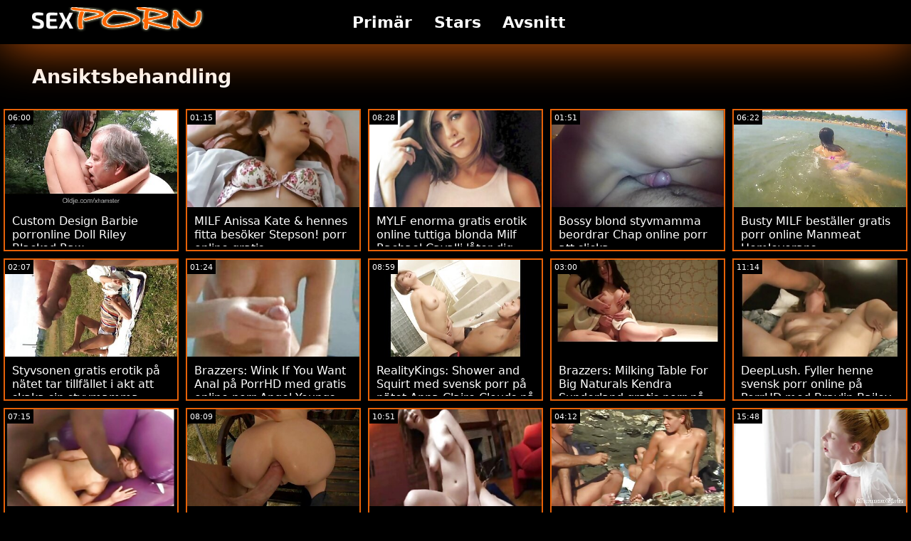

--- FILE ---
content_type: text/html; charset=UTF-8
request_url: https://sv.kartuliporno.net/category/facial/
body_size: 11908
content:
<!doctype html>
<html lang="sv">
	<head>
	<meta charset="utf-8">
	<title>Ansiktsbehandling Filmklipp-gratis 720p, högupplöst  </title>
	<meta name="description" content="Gratis surfning den världsberömda hardcore sex  Ansiktsbehandling Het sex från vår portal .  Vi erbjuder dig den mest attraktiva  Ansiktsbehandling Porrfilm, het porr . "/>
	<link rel="canonical" href="https://sv.kartuliporno.net/category/facial/" />
	<base target="_blank">
	<style>
.owner{background:#414238 !important;}
body{background:#000;
	-webkit-text-size-adjust:100%;
	-moz-text-size-adjust:100%;
	-ms-text-size-adjust:100%;
	text-size-adjust:100%;
	font-family:Segoe,segoe ui,dejavu sans,trebuchet ms,Verdana,sans-serif;
	margin:0}ul,ol,li{margin:0;padding:0;list-style-type:none;
	outline:none}a{text-decoration:none;
	color:#fff;
	font-size:initial}figure{margin:0}button,img{outline:0}img{max-width:100%;height:auto}*{box-sizing:border-box}input,
	select{border:none;background:0 0}::-webkit-scrollbar{width:3px}::-webkit-scrollbar-track{background:#f7f7f7}::-webkit-scrollbar-thumb{background:#e66108}::-webkit-input-placeholder{color:#fff;letter-spacing:2px}:-ms-input-placeholder{color:#fff;letter-spacing:2px}::placeholder{color:#fff;letter-spacing:2px}
</style>
	<link href="/js/index.css" rel="stylesheet" type="text/css">
	<meta name="viewport" content="width=device-width,minimum-scale=1,initial-scale=1">
	<link rel="shortcut icon" href="/img/favicon.ico">	
	</head>
	<body id="body">
<header id="header" itemscope itemtype="http://schema.org/WPHeader">
<meta itemprop="name" content="Ansiktsbehandling Filmklipp-gratis 720p, högupplöst  " />
<meta itemprop="description" content="Gratis surfning den världsberömda hardcore sex  Ansiktsbehandling Het sex från vår portal .  Vi erbjuder dig den mest attraktiva  Ansiktsbehandling Porrfilm, het porr . ">	</header>
		<main class="main-container">
			<article class="mainpage">
			<div class="topMenu">
                    <div class="menu-const">
                        <a href="/" class="logo d-block d-lg-none">
                            <img width="250" height="38" src="/img/mlogo.png" alt="Porr online Logo "/>
                        </a>
                        <div class="menu-wrapper">
                            <div id="hamburger-menu">
                              <input type="checkbox" title="Menu" class="d-block d-lg-none" />
                              <span class="d-block d-lg-none">.</span>
                              <span class="d-block d-lg-none">.</span>
                              <span class="d-block d-lg-none">.</span>
                              <div class="cat-block d-flex align-items-center" id="menu" itemscope itemtype="http://schema.org/WPSideBar">
                                <a href="/" class="logo d-none d-lg-block">
                                    <img alt="Porr online Logo " width="250" height="38" src="/img/logo.png" />
                                </a>
                                <nav class="nav d-flex" itemscope itemtype="http://schema.org/SiteNavigationElement"><meta itemprop="name" content="Porr online Sidebar " />
                                    <span>
                                        <a itemprop="url" rel="bookmark" href="/" class="d-flex align-items-center justify-content-center">
                                            <b itemprop="name">Primär </b>
                                        </a>
                                    </span>
                                  
                                    
                                    <span>
                                        <a itemprop="url" rel="bookmark" href="/tags.html" class="d-flex align-items-center justify-content-center">
                                           <b itemprop="name">Stars </b>
                                        </a>
                                    </span>
                                    <span>
                                        <a itemprop="url" rel="bookmark" href="/all-categories.html" class="d-flex align-items-center justify-content-center">
                                            <b itemprop="name">Avsnitt </b>
                                        </a>
                                    </span>
                                </nav>
                                <div class="form-block d-flex align-items-center justify-content-between flex-wrap" itemscope itemtype="http://schema.org/WebSite">
								<link itemprop="url" href="/" />
                                   
                                </div>
                              </div>
                            </div>
                        </div>  
                    </div>
                </div>
				<div class="flex-construction">
					<h1 class="cat-name">
						Ansiktsbehandling
					</h1>
					<div class="video-items d-flex align-items-center flex-wrap">
						
					 
						
				 <div class="item"><article class="hentry">		
				           <figure class="boxs">
                                <a href="/video/1286/custom-design-barbie-porronline-doll-riley-blacked-raw/">
                                	<small class="duration d-flex align-items-center justify-content-center">06:00</small>
                                    <span class="wrap">                                    
                                    <img src="https://sv.kartuliporno.net/media/thumbs/6/v01286.jpg?1665361715"
	                                        alt="Custom Design Barbie porronline Doll Riley Blacked Raw"
	                                        width="368"
	                                        height="207"
	                                        
	                                        />
                                        
                                    </span>
                                    
                                    <i class="sprite play-icon">.</i>
                                </a>
                                <figcaption>
                                    <span>
                                        <a rel="bookmark" href="/video/1286/custom-design-barbie-porronline-doll-riley-blacked-raw/">
                                            Custom Design Barbie porronline Doll Riley Blacked Raw                                        </a>
                                    
                                </span>
                            </figure><div style="display:none"> 
		<span class="entry-content">Custom Design Barbie porronline Doll Riley Blacked Raw </span>
		<span class="entry-title">Custom Design Barbie porronline Doll Riley Blacked Raw</span>

	<span class="published">2022-10-10 00:28:35</span>


		</div></article>
				        </div>

















<div class="item"><article class="hentry">		
				           <figure class="boxs">
                                <a href="https://sv.kartuliporno.net/link.php">
                                	<small class="duration d-flex align-items-center justify-content-center">01:15</small>
                                    <span class="wrap">                                    
                                    <img src="https://sv.kartuliporno.net/media/thumbs/7/v06147.jpg?1664146694"
	                                        alt="MILF Anissa Kate & hennes fitta besöker Stepson! porr online gratis"
	                                        width="368"
	                                        height="207"
	                                        
	                                        />
                                        
                                    </span>
                                    
                                    <i class="sprite play-icon">.</i>
                                </a>
                                <figcaption>
                                    <span>
                                        <a rel="bookmark" href="https://sv.kartuliporno.net/link.php">
                                            MILF Anissa Kate & hennes fitta besöker Stepson! porr online gratis                                        </a>
                                    
                                </span>
                            </figure><div style="display:none"> 
		<span class="entry-content">MILF Anissa Kate & hennes fitta besöker Stepson! porr online gratis </span>
		<span class="entry-title">MILF Anissa Kate & hennes fitta besöker Stepson! porr online gratis</span>

	<span class="published">2022-09-25 22:58:14</span>


		</div></article>
				        </div>

















<div class="item"><article class="hentry">		
				           <figure class="boxs">
                                <a href="https://sv.kartuliporno.net/link.php">
                                	<small class="duration d-flex align-items-center justify-content-center">08:28</small>
                                    <span class="wrap">                                    
                                    <img src="https://sv.kartuliporno.net/media/thumbs/4/v06174.jpg?1667013675"
	                                        alt="MYLF enorma gratis erotik online tuttiga blonda Milf Rachael Cavalli låter dig titta närmare in i hennes saftiga mogna fitta"
	                                        width="368"
	                                        height="207"
	                                        
	                                        />
                                        
                                    </span>
                                    
                                    <i class="sprite play-icon">.</i>
                                </a>
                                <figcaption>
                                    <span>
                                        <a rel="bookmark" href="https://sv.kartuliporno.net/link.php">
                                            MYLF enorma gratis erotik online tuttiga blonda Milf Rachael Cavalli låter dig titta närmare in i hennes saftiga mogna fitta                                        </a>
                                    
                                </span>
                            </figure><div style="display:none"> 
		<span class="entry-content">MYLF enorma gratis erotik online tuttiga blonda Milf Rachael Cavalli låter dig titta närmare in i hennes saftiga mogna fitta </span>
		<span class="entry-title">MYLF enorma gratis erotik online tuttiga blonda Milf Rachael Cavalli låter dig titta närmare in i hennes saftiga mogna fitta</span>

	<span class="published">2022-10-29 03:21:15</span>


		</div></article>
				        </div>

















<div class="item"><article class="hentry">		
				           <figure class="boxs">
                                <a href="/video/6196/bossy-blond-styvmamma-beordrar-chap-online-porr-att-slicka/">
                                	<small class="duration d-flex align-items-center justify-content-center">01:51</small>
                                    <span class="wrap">                                    
                                    <img src="https://sv.kartuliporno.net/media/thumbs/6/v06196.jpg?1663812655"
	                                        alt="Bossy blond styvmamma beordrar Chap online porr att slicka"
	                                        width="368"
	                                        height="207"
	                                        
	                                        />
                                        
                                    </span>
                                    
                                    <i class="sprite play-icon">.</i>
                                </a>
                                <figcaption>
                                    <span>
                                        <a rel="bookmark" href="/video/6196/bossy-blond-styvmamma-beordrar-chap-online-porr-att-slicka/">
                                            Bossy blond styvmamma beordrar Chap online porr att slicka                                        </a>
                                    
                                </span>
                            </figure><div style="display:none"> 
		<span class="entry-content">Bossy blond styvmamma beordrar Chap online porr att slicka </span>
		<span class="entry-title">Bossy blond styvmamma beordrar Chap online porr att slicka</span>

	<span class="published">2022-09-22 02:10:55</span>


		</div></article>
				        </div>

















<div class="item"><article class="hentry">		
				           <figure class="boxs">
                                <a href="https://sv.kartuliporno.net/link.php">
                                	<small class="duration d-flex align-items-center justify-content-center">06:22</small>
                                    <span class="wrap">                                    
                                    <img src="https://sv.kartuliporno.net/media/thumbs/4/v06434.jpg?1666657792"
	                                        alt="Busty MILF beställer gratis porr online Manmeat Hemleverans"
	                                        width="368"
	                                        height="207"
	                                        
	                                        />
                                        
                                    </span>
                                    
                                    <i class="sprite play-icon">.</i>
                                </a>
                                <figcaption>
                                    <span>
                                        <a rel="bookmark" href="https://sv.kartuliporno.net/link.php">
                                            Busty MILF beställer gratis porr online Manmeat Hemleverans                                        </a>
                                    
                                </span>
                            </figure><div style="display:none"> 
		<span class="entry-content">Busty MILF beställer gratis porr online Manmeat Hemleverans </span>
		<span class="entry-title">Busty MILF beställer gratis porr online Manmeat Hemleverans</span>

	<span class="published">2022-10-25 00:29:52</span>


		</div></article>
				        </div>

















<div class="item"><article class="hentry">		
				           <figure class="boxs">
                                <a href="/video/6445/styvsonen-gratis-erotik-p%C3%A5-n%C3%A4tet-tar-tillf%C3%A4llet-i-akt-att-skaka-sin-styvmamma/">
                                	<small class="duration d-flex align-items-center justify-content-center">02:07</small>
                                    <span class="wrap">                                    
                                    <img src="https://sv.kartuliporno.net/media/thumbs/5/v06445.jpg?1668134118"
	                                        alt="Styvsonen gratis erotik på nätet tar tillfället i akt att skaka sin styvmamma"
	                                        width="368"
	                                        height="207"
	                                        
	                                        />
                                        
                                    </span>
                                    
                                    <i class="sprite play-icon">.</i>
                                </a>
                                <figcaption>
                                    <span>
                                        <a rel="bookmark" href="/video/6445/styvsonen-gratis-erotik-p%C3%A5-n%C3%A4tet-tar-tillf%C3%A4llet-i-akt-att-skaka-sin-styvmamma/">
                                            Styvsonen gratis erotik på nätet tar tillfället i akt att skaka sin styvmamma                                        </a>
                                    
                                </span>
                            </figure><div style="display:none"> 
		<span class="entry-content">Styvsonen gratis erotik på nätet tar tillfället i akt att skaka sin styvmamma </span>
		<span class="entry-title">Styvsonen gratis erotik på nätet tar tillfället i akt att skaka sin styvmamma</span>

	<span class="published">2022-11-11 02:35:18</span>


		</div></article>
				        </div>

















<div class="item"><article class="hentry">		
				           <figure class="boxs">
                                <a href="https://sv.kartuliporno.net/link.php">
                                	<small class="duration d-flex align-items-center justify-content-center">01:24</small>
                                    <span class="wrap">                                    
                                    <img src="https://sv.kartuliporno.net/media/thumbs/6/v06786.jpg?1665361712"
	                                        alt="Brazzers: Wink If You Want Anal på PorrHD med gratis online porr Angel Youngs"
	                                        width="368"
	                                        height="207"
	                                        
	                                        />
                                        
                                    </span>
                                    
                                    <i class="sprite play-icon">.</i>
                                </a>
                                <figcaption>
                                    <span>
                                        <a rel="bookmark" href="https://sv.kartuliporno.net/link.php">
                                            Brazzers: Wink If You Want Anal på PorrHD med gratis online porr Angel Youngs                                        </a>
                                    
                                </span>
                            </figure><div style="display:none"> 
		<span class="entry-content">Brazzers: Wink If You Want Anal på PorrHD med gratis online porr Angel Youngs </span>
		<span class="entry-title">Brazzers: Wink If You Want Anal på PorrHD med gratis online porr Angel Youngs</span>

	<span class="published">2022-10-10 00:28:32</span>


		</div></article>
				        </div>

















<div class="item"><article class="hentry">		
				           <figure class="boxs">
                                <a href="/video/6875/realitykings-shower-and-squirt-med-svensk-porr-p%C3%A5-n%C3%A4tet-anna-claire-clouds-p%C3%A5-porrhd/">
                                	<small class="duration d-flex align-items-center justify-content-center">08:59</small>
                                    <span class="wrap">                                    
                                    <img src="https://sv.kartuliporno.net/media/thumbs/5/v06875.jpg?1664283703"
	                                        alt="RealityKings: Shower and Squirt med svensk porr på nätet Anna Claire Clouds på PorrHd"
	                                        width="368"
	                                        height="207"
	                                        
	                                        />
                                        
                                    </span>
                                    
                                    <i class="sprite play-icon">.</i>
                                </a>
                                <figcaption>
                                    <span>
                                        <a rel="bookmark" href="/video/6875/realitykings-shower-and-squirt-med-svensk-porr-p%C3%A5-n%C3%A4tet-anna-claire-clouds-p%C3%A5-porrhd/">
                                            RealityKings: Shower and Squirt med svensk porr på nätet Anna Claire Clouds på PorrHd                                        </a>
                                    
                                </span>
                            </figure><div style="display:none"> 
		<span class="entry-content">RealityKings: Shower and Squirt med svensk porr på nätet Anna Claire Clouds på PorrHd </span>
		<span class="entry-title">RealityKings: Shower and Squirt med svensk porr på nätet Anna Claire Clouds på PorrHd</span>

	<span class="published">2022-09-27 13:01:43</span>


		</div></article>
				        </div>

















<div class="item"><article class="hentry">		
				           <figure class="boxs">
                                <a href="https://sv.kartuliporno.net/link.php">
                                	<small class="duration d-flex align-items-center justify-content-center">03:00</small>
                                    <span class="wrap">                                    
                                    <img src="https://sv.kartuliporno.net/media/thumbs/9/v06889.jpg?1667445456"
	                                        alt="Brazzers: Milking Table For Big Naturals Kendra Sunderland gratis porr på nätet på PorrHD"
	                                        width="368"
	                                        height="207"
	                                        
	                                        />
                                        
                                    </span>
                                    
                                    <i class="sprite play-icon">.</i>
                                </a>
                                <figcaption>
                                    <span>
                                        <a rel="bookmark" href="https://sv.kartuliporno.net/link.php">
                                            Brazzers: Milking Table For Big Naturals Kendra Sunderland gratis porr på nätet på PorrHD                                        </a>
                                    
                                </span>
                            </figure><div style="display:none"> 
		<span class="entry-content">Brazzers: Milking Table For Big Naturals Kendra Sunderland gratis porr på nätet på PorrHD </span>
		<span class="entry-title">Brazzers: Milking Table For Big Naturals Kendra Sunderland gratis porr på nätet på PorrHD</span>

	<span class="published">2022-11-03 03:17:36</span>


		</div></article>
				        </div>

















<div class="item"><article class="hentry">		
				           <figure class="boxs">
                                <a href="https://sv.kartuliporno.net/link.php">
                                	<small class="duration d-flex align-items-center justify-content-center">11:14</small>
                                    <span class="wrap">                                    
                                    <img src="https://sv.kartuliporno.net/media/thumbs/2/v06912.jpg?1664098447"
	                                        alt="DeepLush. Fyller henne svensk porr online på PorrHD med Braylin Bailey"
	                                        width="368"
	                                        height="207"
	                                        
	                                        />
                                        
                                    </span>
                                    
                                    <i class="sprite play-icon">.</i>
                                </a>
                                <figcaption>
                                    <span>
                                        <a rel="bookmark" href="https://sv.kartuliporno.net/link.php">
                                            DeepLush. Fyller henne svensk porr online på PorrHD med Braylin Bailey                                        </a>
                                    
                                </span>
                            </figure><div style="display:none"> 
		<span class="entry-content">DeepLush. Fyller henne svensk porr online på PorrHD med Braylin Bailey </span>
		<span class="entry-title">DeepLush. Fyller henne svensk porr online på PorrHD med Braylin Bailey</span>

	<span class="published">2022-09-25 09:34:07</span>


		</div></article>
				        </div>

















<div class="item"><article class="hentry">		
				           <figure class="boxs">
                                <a href="https://sv.kartuliporno.net/link.php">
                                	<small class="duration d-flex align-items-center justify-content-center">07:15</small>
                                    <span class="wrap">                                    
                                    <img src="https://sv.kartuliporno.net/media/thumbs/4/v06474.jpg?1664232477"
	                                        alt="Mycket erotisk Fru Tomten vill porronline ha Jizz - Stepma POV"
	                                        width="368"
	                                        height="207"
	                                        
	                                        />
                                        
                                    </span>
                                    
                                    <i class="sprite play-icon">.</i>
                                </a>
                                <figcaption>
                                    <span>
                                        <a rel="bookmark" href="https://sv.kartuliporno.net/link.php">
                                            Mycket erotisk Fru Tomten vill porronline ha Jizz - Stepma POV                                        </a>
                                    
                                </span>
                            </figure><div style="display:none"> 
		<span class="entry-content">Mycket erotisk Fru Tomten vill porronline ha Jizz - Stepma POV </span>
		<span class="entry-title">Mycket erotisk Fru Tomten vill porronline ha Jizz - Stepma POV</span>

	<span class="published">2022-09-26 22:47:57</span>


		</div></article>
				        </div>

















<div class="item"><article class="hentry">		
				           <figure class="boxs">
                                <a href="https://sv.kartuliporno.net/link.php">
                                	<small class="duration d-flex align-items-center justify-content-center">08:09</small>
                                    <span class="wrap">                                    
                                    <img src="https://sv.kartuliporno.net/media/thumbs/4/v06484.jpg?1663832691"
	                                        alt="MILF Ms. Cavalli sjuksköterskor Jmac gratis porr på nätet tillbaka till livet!"
	                                        width="368"
	                                        height="207"
	                                        
	                                        />
                                        
                                    </span>
                                    
                                    <i class="sprite play-icon">.</i>
                                </a>
                                <figcaption>
                                    <span>
                                        <a rel="bookmark" href="https://sv.kartuliporno.net/link.php">
                                            MILF Ms. Cavalli sjuksköterskor Jmac gratis porr på nätet tillbaka till livet!                                        </a>
                                    
                                </span>
                            </figure><div style="display:none"> 
		<span class="entry-content">MILF Ms. Cavalli sjuksköterskor Jmac gratis porr på nätet tillbaka till livet! </span>
		<span class="entry-title">MILF Ms. Cavalli sjuksköterskor Jmac gratis porr på nätet tillbaka till livet!</span>

	<span class="published">2022-09-22 07:44:51</span>


		</div></article>
				        </div>

















<div class="item"><article class="hentry">		
				           <figure class="boxs">
                                <a href="https://sv.kartuliporno.net/link.php">
                                	<small class="duration d-flex align-items-center justify-content-center">10:51</small>
                                    <span class="wrap">                                    
                                    <img src="https://sv.kartuliporno.net/media/thumbs/1/v06531.jpg?1667871264"
	                                        alt="Chains & Anal för att porrfilm på nätet reta Hoe ur Alexis Crystal"
	                                        width="368"
	                                        height="207"
	                                        
	                                        />
                                        
                                    </span>
                                    
                                    <i class="sprite play-icon">.</i>
                                </a>
                                <figcaption>
                                    <span>
                                        <a rel="bookmark" href="https://sv.kartuliporno.net/link.php">
                                            Chains & Anal för att porrfilm på nätet reta Hoe ur Alexis Crystal                                        </a>
                                    
                                </span>
                            </figure><div style="display:none"> 
		<span class="entry-content">Chains & Anal för att porrfilm på nätet reta Hoe ur Alexis Crystal </span>
		<span class="entry-title">Chains & Anal för att porrfilm på nätet reta Hoe ur Alexis Crystal</span>

	<span class="published">2022-11-08 01:34:24</span>


		</div></article>
				        </div>

















<div class="item"><article class="hentry">		
				           <figure class="boxs">
                                <a href="/video/6907/petitepov-petite-fusk-slampa-nicole-love-n%C3%B6jer-dig-p%C3%A5-ett-skyldigt-s%C3%A4tt-p%C3%A5-porrhd-porrfilm-p%C3%A5-n%C3%A4tet/">
                                	<small class="duration d-flex align-items-center justify-content-center">04:12</small>
                                    <span class="wrap">                                    
                                    <img src="https://sv.kartuliporno.net/media/thumbs/7/v06907.jpg?1663978616"
	                                        alt="PetitePOV: Petite fusk slampa Nicole Love nöjer dig på ett skyldigt sätt på PorrHD porrfilm på nätet"
	                                        width="368"
	                                        height="207"
	                                        
	                                        />
                                        
                                    </span>
                                    
                                    <i class="sprite play-icon">.</i>
                                </a>
                                <figcaption>
                                    <span>
                                        <a rel="bookmark" href="/video/6907/petitepov-petite-fusk-slampa-nicole-love-n%C3%B6jer-dig-p%C3%A5-ett-skyldigt-s%C3%A4tt-p%C3%A5-porrhd-porrfilm-p%C3%A5-n%C3%A4tet/">
                                            PetitePOV: Petite fusk slampa Nicole Love nöjer dig på ett skyldigt sätt på PorrHD porrfilm på nätet                                        </a>
                                    
                                </span>
                            </figure><div style="display:none"> 
		<span class="entry-content">PetitePOV: Petite fusk slampa Nicole Love nöjer dig på ett skyldigt sätt på PorrHD porrfilm på nätet </span>
		<span class="entry-title">PetitePOV: Petite fusk slampa Nicole Love nöjer dig på ett skyldigt sätt på PorrHD porrfilm på nätet</span>

	<span class="published">2022-09-24 00:16:56</span>


		</div></article>
				        </div>

















<div class="item"><article class="hentry">		
				           <figure class="boxs">
                                <a href="/video/6561/tryck-och-spruta-med-marica-hase-och-luna-star-gratis-porr-online/">
                                	<small class="duration d-flex align-items-center justify-content-center">15:48</small>
                                    <span class="wrap">                                    
                                    <img src="https://sv.kartuliporno.net/media/thumbs/1/v06561.jpg?1666055372"
	                                        alt="Tryck och spruta med Marica Hase och Luna Star gratis porr online"
	                                        width="368"
	                                        height="207"
	                                        
	                                        />
                                        
                                    </span>
                                    
                                    <i class="sprite play-icon">.</i>
                                </a>
                                <figcaption>
                                    <span>
                                        <a rel="bookmark" href="/video/6561/tryck-och-spruta-med-marica-hase-och-luna-star-gratis-porr-online/">
                                            Tryck och spruta med Marica Hase och Luna Star gratis porr online                                        </a>
                                    
                                </span>
                            </figure><div style="display:none"> 
		<span class="entry-content">Tryck och spruta med Marica Hase och Luna Star gratis porr online </span>
		<span class="entry-title">Tryck och spruta med Marica Hase och Luna Star gratis porr online</span>

	<span class="published">2022-10-18 01:09:32</span>


		</div></article>
				        </div>

















<div class="item"><article class="hentry">		
				           <figure class="boxs">
                                <a href="/video/6832/brazzers-porrfilm-online-mamma-london-bjuder-p%C3%A5-fotbollsfest-p%C3%A5-porrhd/">
                                	<small class="duration d-flex align-items-center justify-content-center">11:24</small>
                                    <span class="wrap">                                    
                                    <img src="https://sv.kartuliporno.net/media/thumbs/2/v06832.jpg?1667005832"
	                                        alt="Brazzers: porrfilm online Mamma London bjuder på fotbollsfest! på PorrHD"
	                                        width="368"
	                                        height="207"
	                                        
	                                        />
                                        
                                    </span>
                                    
                                    <i class="sprite play-icon">.</i>
                                </a>
                                <figcaption>
                                    <span>
                                        <a rel="bookmark" href="/video/6832/brazzers-porrfilm-online-mamma-london-bjuder-p%C3%A5-fotbollsfest-p%C3%A5-porrhd/">
                                            Brazzers: porrfilm online Mamma London bjuder på fotbollsfest! på PorrHD                                        </a>
                                    
                                </span>
                            </figure><div style="display:none"> 
		<span class="entry-content">Brazzers: porrfilm online Mamma London bjuder på fotbollsfest! på PorrHD </span>
		<span class="entry-title">Brazzers: porrfilm online Mamma London bjuder på fotbollsfest! på PorrHD</span>

	<span class="published">2022-10-29 01:10:32</span>


		</div></article>
				        </div>

















<div class="item"><article class="hentry">		
				           <figure class="boxs">
                                <a href="/video/7164/%C3%A4lska-gratis-porrfilm-p%C3%A5-n%C3%A4tet-hustru-cuckolds-sj%C3%A4lv-feat-lena-paul/">
                                	<small class="duration d-flex align-items-center justify-content-center">06:42</small>
                                    <span class="wrap">                                    
                                    <img src="https://sv.kartuliporno.net/media/thumbs/4/v07164.jpg?1668309196"
	                                        alt="Älska gratis porrfilm på nätet Hustru Cuckolds Själv?! - feat. Lena Paul"
	                                        width="368"
	                                        height="207"
	                                        
	                                        />
                                        
                                    </span>
                                    
                                    <i class="sprite play-icon">.</i>
                                </a>
                                <figcaption>
                                    <span>
                                        <a rel="bookmark" href="/video/7164/%C3%A4lska-gratis-porrfilm-p%C3%A5-n%C3%A4tet-hustru-cuckolds-sj%C3%A4lv-feat-lena-paul/">
                                            Älska gratis porrfilm på nätet Hustru Cuckolds Själv?! - feat. Lena Paul                                        </a>
                                    
                                </span>
                            </figure><div style="display:none"> 
		<span class="entry-content">Älska gratis porrfilm på nätet Hustru Cuckolds Själv?! - feat. Lena Paul </span>
		<span class="entry-title">Älska gratis porrfilm på nätet Hustru Cuckolds Själv?! - feat. Lena Paul</span>

	<span class="published">2022-11-13 03:13:16</span>


		</div></article>
				        </div>

















<div class="item"><article class="hentry">		
				           <figure class="boxs">
                                <a href="/video/6914/brazzers-butt-stuff-is-vuxenfilm-online-cool-p%C3%A5-porrhd-med-isis-love/">
                                	<small class="duration d-flex align-items-center justify-content-center">09:59</small>
                                    <span class="wrap">                                    
                                    <img src="https://sv.kartuliporno.net/media/thumbs/4/v06914.jpg?1663856080"
	                                        alt="Brazzers: Butt Stuff Is vuxenfilm online Cool på PorrHD med Isis Love"
	                                        width="368"
	                                        height="207"
	                                        
	                                        />
                                        
                                    </span>
                                    
                                    <i class="sprite play-icon">.</i>
                                </a>
                                <figcaption>
                                    <span>
                                        <a rel="bookmark" href="/video/6914/brazzers-butt-stuff-is-vuxenfilm-online-cool-p%C3%A5-porrhd-med-isis-love/">
                                            Brazzers: Butt Stuff Is vuxenfilm online Cool på PorrHD med Isis Love                                        </a>
                                    
                                </span>
                            </figure><div style="display:none"> 
		<span class="entry-content">Brazzers: Butt Stuff Is vuxenfilm online Cool på PorrHD med Isis Love </span>
		<span class="entry-title">Brazzers: Butt Stuff Is vuxenfilm online Cool på PorrHD med Isis Love</span>

	<span class="published">2022-09-22 14:14:40</span>


		</div></article>
				        </div>

















<div class="item"><article class="hentry">		
				           <figure class="boxs">
                                <a href="https://sv.kartuliporno.net/link.php">
                                	<small class="duration d-flex align-items-center justify-content-center">00:57</small>
                                    <span class="wrap">                                    
                                    <img src="https://sv.kartuliporno.net/media/thumbs/9/v07339.jpg?1663992828"
	                                        alt="Brazzers: Full Cavity Search på svensk porr online PorrHD med Kiara Lord"
	                                        width="368"
	                                        height="207"
	                                        
	                                        />
                                        
                                    </span>
                                    
                                    <i class="sprite play-icon">.</i>
                                </a>
                                <figcaption>
                                    <span>
                                        <a rel="bookmark" href="https://sv.kartuliporno.net/link.php">
                                            Brazzers: Full Cavity Search på svensk porr online PorrHD med Kiara Lord                                        </a>
                                    
                                </span>
                            </figure><div style="display:none"> 
		<span class="entry-content">Brazzers: Full Cavity Search på svensk porr online PorrHD med Kiara Lord </span>
		<span class="entry-title">Brazzers: Full Cavity Search på svensk porr online PorrHD med Kiara Lord</span>

	<span class="published">2022-09-24 04:13:48</span>


		</div></article>
				        </div>

















<div class="item"><article class="hentry">		
				           <figure class="boxs">
                                <a href="/video/9640/digital-lekplats-adriana-chechiks-spa-porrfilm-online-sexy-time/">
                                	<small class="duration d-flex align-items-center justify-content-center">05:04</small>
                                    <span class="wrap">                                    
                                    <img src="https://sv.kartuliporno.net/media/thumbs/0/v09640.jpg?1667348492"
	                                        alt="DIGITAL LEKPLATS Adriana Chechiks Spa porrfilm online Sexy Time"
	                                        width="368"
	                                        height="207"
	                                        
	                                        />
                                        
                                    </span>
                                    
                                    <i class="sprite play-icon">.</i>
                                </a>
                                <figcaption>
                                    <span>
                                        <a rel="bookmark" href="/video/9640/digital-lekplats-adriana-chechiks-spa-porrfilm-online-sexy-time/">
                                            DIGITAL LEKPLATS Adriana Chechiks Spa porrfilm online Sexy Time                                        </a>
                                    
                                </span>
                            </figure><div style="display:none"> 
		<span class="entry-content">DIGITAL LEKPLATS Adriana Chechiks Spa porrfilm online Sexy Time </span>
		<span class="entry-title">DIGITAL LEKPLATS Adriana Chechiks Spa porrfilm online Sexy Time</span>

	<span class="published">2022-11-02 00:21:32</span>


		</div></article>
				        </div>

















<div class="item"><article class="hentry">		
				           <figure class="boxs">
                                <a href="/video/7427/brazzers-k%C3%B6kssex-med-rachel-starr-p%C3%A5-porrhd-erotik-p%C3%A5-n%C3%A4tet/">
                                	<small class="duration d-flex align-items-center justify-content-center">01:23</small>
                                    <span class="wrap">                                    
                                    <img src="https://sv.kartuliporno.net/media/thumbs/7/v07427.jpg?1665971442"
	                                        alt="BRAZZERS: Kökssex med Rachel Starr på PorrHD erotik på nätet"
	                                        width="368"
	                                        height="207"
	                                        
	                                        />
                                        
                                    </span>
                                    
                                    <i class="sprite play-icon">.</i>
                                </a>
                                <figcaption>
                                    <span>
                                        <a rel="bookmark" href="/video/7427/brazzers-k%C3%B6kssex-med-rachel-starr-p%C3%A5-porrhd-erotik-p%C3%A5-n%C3%A4tet/">
                                            BRAZZERS: Kökssex med Rachel Starr på PorrHD erotik på nätet                                        </a>
                                    
                                </span>
                            </figure><div style="display:none"> 
		<span class="entry-content">BRAZZERS: Kökssex med Rachel Starr på PorrHD erotik på nätet </span>
		<span class="entry-title">BRAZZERS: Kökssex med Rachel Starr på PorrHD erotik på nätet</span>

	<span class="published">2022-10-17 01:50:42</span>


		</div></article>
				        </div>

















<div class="item"><article class="hentry">		
				           <figure class="boxs">
                                <a href="/video/7439/flexibel-n%C3%B6rdig-styvdotter-pl%C3%B6jd-svensk-porr-online/">
                                	<small class="duration d-flex align-items-center justify-content-center">10:01</small>
                                    <span class="wrap">                                    
                                    <img src="https://sv.kartuliporno.net/media/thumbs/9/v07439.jpg?1664511229"
	                                        alt="Flexibel & Nördig Styvdotter Plöjd svensk porr online"
	                                        width="368"
	                                        height="207"
	                                        
	                                        />
                                        
                                    </span>
                                    
                                    <i class="sprite play-icon">.</i>
                                </a>
                                <figcaption>
                                    <span>
                                        <a rel="bookmark" href="/video/7439/flexibel-n%C3%B6rdig-styvdotter-pl%C3%B6jd-svensk-porr-online/">
                                            Flexibel & Nördig Styvdotter Plöjd svensk porr online                                        </a>
                                    
                                </span>
                            </figure><div style="display:none"> 
		<span class="entry-content">Flexibel & Nördig Styvdotter Plöjd svensk porr online </span>
		<span class="entry-title">Flexibel & Nördig Styvdotter Plöjd svensk porr online</span>

	<span class="published">2022-09-30 04:13:49</span>


		</div></article>
				        </div>

















<div class="item"><article class="hentry">		
				           <figure class="boxs">
                                <a href="/video/7447/amat%C3%B6rinbrottstjuven-kenzie-gratis-porrfilm-p%C3%A5-n%C3%A4tet-kan-inte-ha-den-i-sina-byxor/">
                                	<small class="duration d-flex align-items-center justify-content-center">03:00</small>
                                    <span class="wrap">                                    
                                    <img src="https://sv.kartuliporno.net/media/thumbs/7/v07447.jpg?1664297911"
	                                        alt="Amatörinbrottstjuven Kenzie gratis porrfilm på nätet kan inte ha den i sina byxor"
	                                        width="368"
	                                        height="207"
	                                        
	                                        />
                                        
                                    </span>
                                    
                                    <i class="sprite play-icon">.</i>
                                </a>
                                <figcaption>
                                    <span>
                                        <a rel="bookmark" href="/video/7447/amat%C3%B6rinbrottstjuven-kenzie-gratis-porrfilm-p%C3%A5-n%C3%A4tet-kan-inte-ha-den-i-sina-byxor/">
                                            Amatörinbrottstjuven Kenzie gratis porrfilm på nätet kan inte ha den i sina byxor                                        </a>
                                    
                                </span>
                            </figure><div style="display:none"> 
		<span class="entry-content">Amatörinbrottstjuven Kenzie gratis porrfilm på nätet kan inte ha den i sina byxor </span>
		<span class="entry-title">Amatörinbrottstjuven Kenzie gratis porrfilm på nätet kan inte ha den i sina byxor</span>

	<span class="published">2022-09-27 16:58:31</span>


		</div></article>
				        </div>

















<div class="item"><article class="hentry">		
				           <figure class="boxs">
                                <a href="/video/8520/ton%C3%A5ringamat%C3%B6r-med-vackra-%C3%B6gon-kastade-gratis-sex-film-p%C3%A5-n%C3%A4tet-p%C3%A5-soffan/">
                                	<small class="duration d-flex align-items-center justify-content-center">05:06</small>
                                    <span class="wrap">                                    
                                    <img src="https://sv.kartuliporno.net/media/thumbs/0/v08520.jpg?1667439089"
	                                        alt="Tonåringamatör med vackra ögon kastade gratis sex film på nätet på soffan"
	                                        width="368"
	                                        height="207"
	                                        
	                                        />
                                        
                                    </span>
                                    
                                    <i class="sprite play-icon">.</i>
                                </a>
                                <figcaption>
                                    <span>
                                        <a rel="bookmark" href="/video/8520/ton%C3%A5ringamat%C3%B6r-med-vackra-%C3%B6gon-kastade-gratis-sex-film-p%C3%A5-n%C3%A4tet-p%C3%A5-soffan/">
                                            Tonåringamatör med vackra ögon kastade gratis sex film på nätet på soffan                                        </a>
                                    
                                </span>
                            </figure><div style="display:none"> 
		<span class="entry-content">Tonåringamatör med vackra ögon kastade gratis sex film på nätet på soffan </span>
		<span class="entry-title">Tonåringamatör med vackra ögon kastade gratis sex film på nätet på soffan</span>

	<span class="published">2022-11-03 01:31:29</span>


		</div></article>
				        </div>

















<div class="item"><article class="hentry">		
				           <figure class="boxs">
                                <a href="/video/9299/f%C3%B6rsta-analen-f%C3%B6r-flickv%C3%A4nnen-porrfilm-p%C3%A5-n%C3%A4tet-amanda-lane/">
                                	<small class="duration d-flex align-items-center justify-content-center">06:15</small>
                                    <span class="wrap">                                    
                                    <img src="https://sv.kartuliporno.net/media/thumbs/9/v09299.jpg?1664001850"
	                                        alt="Första analen för flickvännen porrfilm på nätet Amanda Lane"
	                                        width="368"
	                                        height="207"
	                                        
	                                        />
                                        
                                    </span>
                                    
                                    <i class="sprite play-icon">.</i>
                                </a>
                                <figcaption>
                                    <span>
                                        <a rel="bookmark" href="/video/9299/f%C3%B6rsta-analen-f%C3%B6r-flickv%C3%A4nnen-porrfilm-p%C3%A5-n%C3%A4tet-amanda-lane/">
                                            Första analen för flickvännen porrfilm på nätet Amanda Lane                                        </a>
                                    
                                </span>
                            </figure><div style="display:none"> 
		<span class="entry-content">Första analen för flickvännen porrfilm på nätet Amanda Lane </span>
		<span class="entry-title">Första analen för flickvännen porrfilm på nätet Amanda Lane</span>

	<span class="published">2022-09-24 06:44:10</span>


		</div></article>
				        </div>

















<div class="item"><article class="hentry">		
				           <figure class="boxs">
                                <a href="/video/7381/russian-college-gal-hittar-mammas-bf-svensk-porrfilm-online-dick-asap-sprutar/">
                                	<small class="duration d-flex align-items-center justify-content-center">05:12</small>
                                    <span class="wrap">                                    
                                    <img src="https://sv.kartuliporno.net/media/thumbs/1/v07381.jpg?1667787493"
	                                        alt="Russian College Gal hittar mammas BF svensk porrfilm online Dick! ASAP sprutar"
	                                        width="368"
	                                        height="207"
	                                        
	                                        />
                                        
                                    </span>
                                    
                                    <i class="sprite play-icon">.</i>
                                </a>
                                <figcaption>
                                    <span>
                                        <a rel="bookmark" href="/video/7381/russian-college-gal-hittar-mammas-bf-svensk-porrfilm-online-dick-asap-sprutar/">
                                            Russian College Gal hittar mammas BF svensk porrfilm online Dick! ASAP sprutar                                        </a>
                                    
                                </span>
                            </figure><div style="display:none"> 
		<span class="entry-content">Russian College Gal hittar mammas BF svensk porrfilm online Dick! ASAP sprutar </span>
		<span class="entry-title">Russian College Gal hittar mammas BF svensk porrfilm online Dick! ASAP sprutar</span>

	<span class="published">2022-11-07 02:18:13</span>


		</div></article>
				        </div>

















<div class="item"><article class="hentry">		
				           <figure class="boxs">
                                <a href="/video/7512/brazzers-zuzu-sweet-gratis-porr-p%C3%A5-n%C3%A4tet-och-anastasia-brokelyn-gick-p%C3%A5-en-dubbeldejt-med-en-desperat-kuk-p%C3%A5-porr-hd/">
                                	<small class="duration d-flex align-items-center justify-content-center">06:13</small>
                                    <span class="wrap">                                    
                                    <img src="https://sv.kartuliporno.net/media/thumbs/2/v07512.jpg?1663886682"
	                                        alt="Brazzers: Zuzu Sweet gratis porr på nätet och Anastasia Brokelyn gick på en dubbeldejt med en desperat kuk på porr HD"
	                                        width="368"
	                                        height="207"
	                                        
	                                        />
                                        
                                    </span>
                                    
                                    <i class="sprite play-icon">.</i>
                                </a>
                                <figcaption>
                                    <span>
                                        <a rel="bookmark" href="/video/7512/brazzers-zuzu-sweet-gratis-porr-p%C3%A5-n%C3%A4tet-och-anastasia-brokelyn-gick-p%C3%A5-en-dubbeldejt-med-en-desperat-kuk-p%C3%A5-porr-hd/">
                                            Brazzers: Zuzu Sweet gratis porr på nätet och Anastasia Brokelyn gick på en dubbeldejt med en desperat kuk på porr HD                                        </a>
                                    
                                </span>
                            </figure><div style="display:none"> 
		<span class="entry-content">Brazzers: Zuzu Sweet gratis porr på nätet och Anastasia Brokelyn gick på en dubbeldejt med en desperat kuk på porr HD </span>
		<span class="entry-title">Brazzers: Zuzu Sweet gratis porr på nätet och Anastasia Brokelyn gick på en dubbeldejt med en desperat kuk på porr HD</span>

	<span class="published">2022-09-22 22:44:42</span>


		</div></article>
				        </div>

















<div class="item"><article class="hentry">		
				           <figure class="boxs">
                                <a href="/video/7426/dodgy-steve-tog-med-lite-d-till-gratis-porr-p%C3%A5-n%C3%A4tet-anal-milf-phoenix-marie-brazzers/">
                                	<small class="duration d-flex align-items-center justify-content-center">09:55</small>
                                    <span class="wrap">                                    
                                    <img src="https://sv.kartuliporno.net/media/thumbs/6/v07426.jpg?1664059815"
	                                        alt="Dodgy Steve tog med lite D till gratis porr på nätet Anal MILF Phoenix Marie BRAZZERS"
	                                        width="368"
	                                        height="207"
	                                        
	                                        />
                                        
                                    </span>
                                    
                                    <i class="sprite play-icon">.</i>
                                </a>
                                <figcaption>
                                    <span>
                                        <a rel="bookmark" href="/video/7426/dodgy-steve-tog-med-lite-d-till-gratis-porr-p%C3%A5-n%C3%A4tet-anal-milf-phoenix-marie-brazzers/">
                                            Dodgy Steve tog med lite D till gratis porr på nätet Anal MILF Phoenix Marie BRAZZERS                                        </a>
                                    
                                </span>
                            </figure><div style="display:none"> 
		<span class="entry-content">Dodgy Steve tog med lite D till gratis porr på nätet Anal MILF Phoenix Marie BRAZZERS </span>
		<span class="entry-title">Dodgy Steve tog med lite D till gratis porr på nätet Anal MILF Phoenix Marie BRAZZERS</span>

	<span class="published">2022-09-24 22:50:15</span>


		</div></article>
				        </div>

















<div class="item"><article class="hentry">		
				           <figure class="boxs">
                                <a href="/video/9891/adriana-chechik-och-xander-corvus-porrfilm-p%C3%A5-n%C3%A4tet-har-roligt-med-varandras-k%C3%B6nsorgan/">
                                	<small class="duration d-flex align-items-center justify-content-center">06:13</small>
                                    <span class="wrap">                                    
                                    <img src="https://sv.kartuliporno.net/media/thumbs/1/v09891.jpg?1667434887"
	                                        alt="Adriana Chechik och Xander Corvus porrfilm på nätet har roligt med varandras könsorgan"
	                                        width="368"
	                                        height="207"
	                                        
	                                        />
                                        
                                    </span>
                                    
                                    <i class="sprite play-icon">.</i>
                                </a>
                                <figcaption>
                                    <span>
                                        <a rel="bookmark" href="/video/9891/adriana-chechik-och-xander-corvus-porrfilm-p%C3%A5-n%C3%A4tet-har-roligt-med-varandras-k%C3%B6nsorgan/">
                                            Adriana Chechik och Xander Corvus porrfilm på nätet har roligt med varandras könsorgan                                        </a>
                                    
                                </span>
                            </figure><div style="display:none"> 
		<span class="entry-content">Adriana Chechik och Xander Corvus porrfilm på nätet har roligt med varandras könsorgan </span>
		<span class="entry-title">Adriana Chechik och Xander Corvus porrfilm på nätet har roligt med varandras könsorgan</span>

	<span class="published">2022-11-03 00:21:27</span>


		</div></article>
				        </div>

















<div class="item"><article class="hentry">		
				           <figure class="boxs">
                                <a href="/video/3028/brazzers-creaming-the-vuxenfilm-online-milf-s-cookies-p%C3%A5-porrhd-med-lauren-phillips/">
                                	<small class="duration d-flex align-items-center justify-content-center">03:15</small>
                                    <span class="wrap">                                    
                                    <img src="https://sv.kartuliporno.net/media/thumbs/8/v03028.jpg?1667016083"
	                                        alt="Brazzers: Creaming The vuxenfilm online MILF's Cookies på PorrHD med Lauren Phillips"
	                                        width="368"
	                                        height="207"
	                                        
	                                        />
                                        
                                    </span>
                                    
                                    <i class="sprite play-icon">.</i>
                                </a>
                                <figcaption>
                                    <span>
                                        <a rel="bookmark" href="/video/3028/brazzers-creaming-the-vuxenfilm-online-milf-s-cookies-p%C3%A5-porrhd-med-lauren-phillips/">
                                            Brazzers: Creaming The vuxenfilm online MILF's Cookies på PorrHD med Lauren Phillips                                        </a>
                                    
                                </span>
                            </figure><div style="display:none"> 
		<span class="entry-content">Brazzers: Creaming The vuxenfilm online MILF's Cookies på PorrHD med Lauren Phillips </span>
		<span class="entry-title">Brazzers: Creaming The vuxenfilm online MILF's Cookies på PorrHD med Lauren Phillips</span>

	<span class="published">2022-10-29 04:01:23</span>


		</div></article>
				        </div>

















<div class="item"><article class="hentry">		
				           <figure class="boxs">
                                <a href="/video/3041/slim4k-spontant-sex-med-bf-slut-f%C3%B6r-stygg-minx-med-gratis-porrfilm-p%C3%A5-n%C3%A4tet-creampie-p%C3%A5-porrhd/">
                                	<small class="duration d-flex align-items-center justify-content-center">02:26</small>
                                    <span class="wrap">                                    
                                    <img src="https://sv.kartuliporno.net/media/thumbs/1/v03041.jpg?1667953363"
	                                        alt="Slim4K: Spontant sex med BF-slut för stygg minx med gratis porrfilm på nätet creampie på PorrHD"
	                                        width="368"
	                                        height="207"
	                                        
	                                        />
                                        
                                    </span>
                                    
                                    <i class="sprite play-icon">.</i>
                                </a>
                                <figcaption>
                                    <span>
                                        <a rel="bookmark" href="/video/3041/slim4k-spontant-sex-med-bf-slut-f%C3%B6r-stygg-minx-med-gratis-porrfilm-p%C3%A5-n%C3%A4tet-creampie-p%C3%A5-porrhd/">
                                            Slim4K: Spontant sex med BF-slut för stygg minx med gratis porrfilm på nätet creampie på PorrHD                                        </a>
                                    
                                </span>
                            </figure><div style="display:none"> 
		<span class="entry-content">Slim4K: Spontant sex med BF-slut för stygg minx med gratis porrfilm på nätet creampie på PorrHD </span>
		<span class="entry-title">Slim4K: Spontant sex med BF-slut för stygg minx med gratis porrfilm på nätet creampie på PorrHD</span>

	<span class="published">2022-11-09 00:22:43</span>


		</div></article>
				        </div>

















<div class="item"><article class="hentry">		
				           <figure class="boxs">
                                <a href="/video/2582/izzy-lush-g%C3%B6r-film-gratis-online-porr-med-jordi-von-polla/">
                                	<small class="duration d-flex align-items-center justify-content-center">08:18</small>
                                    <span class="wrap">                                    
                                    <img src="https://sv.kartuliporno.net/media/thumbs/2/v02582.jpg?1668471667"
	                                        alt="Izzy Lush gör film gratis online porr med Jordi von Polla"
	                                        width="368"
	                                        height="207"
	                                        
	                                        />
                                        
                                    </span>
                                    
                                    <i class="sprite play-icon">.</i>
                                </a>
                                <figcaption>
                                    <span>
                                        <a rel="bookmark" href="/video/2582/izzy-lush-g%C3%B6r-film-gratis-online-porr-med-jordi-von-polla/">
                                            Izzy Lush gör film gratis online porr med Jordi von Polla                                        </a>
                                    
                                </span>
                            </figure><div style="display:none"> 
		<span class="entry-content">Izzy Lush gör film gratis online porr med Jordi von Polla </span>
		<span class="entry-title">Izzy Lush gör film gratis online porr med Jordi von Polla</span>

	<span class="published">2022-11-15 00:21:07</span>


		</div></article>
				        </div>

















<div class="item"><article class="hentry">		
				           <figure class="boxs">
                                <a href="/video/7538/russian-college-gal-porrfilm-p%C3%A5-n%C3%A4tet-hittar-mammas-bf-dick-asap-sprutar/">
                                	<small class="duration d-flex align-items-center justify-content-center">06:01</small>
                                    <span class="wrap">                                    
                                    <img src="https://sv.kartuliporno.net/media/thumbs/8/v07538.jpg?1665968961"
	                                        alt="Russian College Gal porrfilm på nätet hittar mammas BF Dick! ASAP sprutar"
	                                        width="368"
	                                        height="207"
	                                        
	                                        />
                                        
                                    </span>
                                    
                                    <i class="sprite play-icon">.</i>
                                </a>
                                <figcaption>
                                    <span>
                                        <a rel="bookmark" href="/video/7538/russian-college-gal-porrfilm-p%C3%A5-n%C3%A4tet-hittar-mammas-bf-dick-asap-sprutar/">
                                            Russian College Gal porrfilm på nätet hittar mammas BF Dick! ASAP sprutar                                        </a>
                                    
                                </span>
                            </figure><div style="display:none"> 
		<span class="entry-content">Russian College Gal porrfilm på nätet hittar mammas BF Dick! ASAP sprutar </span>
		<span class="entry-title">Russian College Gal porrfilm på nätet hittar mammas BF Dick! ASAP sprutar</span>

	<span class="published">2022-10-17 01:09:21</span>


		</div></article>
				        </div>

















<div class="item"><article class="hentry">		
				           <figure class="boxs">
                                <a href="/video/6439/tjock-och-tight-erotik-p%C3%A5-n%C3%A4tet-latina-milf-tappar-det-/">
                                	<small class="duration d-flex align-items-center justify-content-center">04:09</small>
                                    <span class="wrap">                                    
                                    <img src="https://sv.kartuliporno.net/media/thumbs/9/v06439.jpg?1664209149"
	                                        alt="Tjock OCH Tight erotik på nätet Latina MILF tappar det (???)!"
	                                        width="368"
	                                        height="207"
	                                        
	                                        />
                                        
                                    </span>
                                    
                                    <i class="sprite play-icon">.</i>
                                </a>
                                <figcaption>
                                    <span>
                                        <a rel="bookmark" href="/video/6439/tjock-och-tight-erotik-p%C3%A5-n%C3%A4tet-latina-milf-tappar-det-/">
                                            Tjock OCH Tight erotik på nätet Latina MILF tappar det (???)!                                        </a>
                                    
                                </span>
                            </figure><div style="display:none"> 
		<span class="entry-content">Tjock OCH Tight erotik på nätet Latina MILF tappar det (???)! </span>
		<span class="entry-title">Tjock OCH Tight erotik på nätet Latina MILF tappar det (???)!</span>

	<span class="published">2022-09-26 16:19:09</span>


		</div></article>
				        </div>

















<div class="item"><article class="hentry">		
				           <figure class="boxs">
                                <a href="/video/9627/beach-beauty-porronline-rider-big-bob/">
                                	<small class="duration d-flex align-items-center justify-content-center">04:01</small>
                                    <span class="wrap">                                    
                                    <img src="https://sv.kartuliporno.net/media/thumbs/7/v09627.jpg?1663922488"
	                                        alt="Beach Beauty porronline rider Big Bob"
	                                        width="368"
	                                        height="207"
	                                        
	                                        />
                                        
                                    </span>
                                    
                                    <i class="sprite play-icon">.</i>
                                </a>
                                <figcaption>
                                    <span>
                                        <a rel="bookmark" href="/video/9627/beach-beauty-porronline-rider-big-bob/">
                                            Beach Beauty porronline rider Big Bob                                        </a>
                                    
                                </span>
                            </figure><div style="display:none"> 
		<span class="entry-content">Beach Beauty porronline rider Big Bob </span>
		<span class="entry-title">Beach Beauty porronline rider Big Bob</span>

	<span class="published">2022-09-23 08:41:28</span>


		</div></article>
				        </div>

















<div class="item"><article class="hentry">		
				           <figure class="boxs">
                                <a href="/video/7341/brazzers-sloppy-massage-heaven-med-scarlett-sommers-gratis-porr-online-p%C3%A5-porrhd/">
                                	<small class="duration d-flex align-items-center justify-content-center">07:39</small>
                                    <span class="wrap">                                    
                                    <img src="https://sv.kartuliporno.net/media/thumbs/1/v07341.jpg?1664012735"
	                                        alt="Brazzers: Sloppy Massage Heaven med Scarlett Sommers gratis porr online på PorrHd"
	                                        width="368"
	                                        height="207"
	                                        
	                                        />
                                        
                                    </span>
                                    
                                    <i class="sprite play-icon">.</i>
                                </a>
                                <figcaption>
                                    <span>
                                        <a rel="bookmark" href="/video/7341/brazzers-sloppy-massage-heaven-med-scarlett-sommers-gratis-porr-online-p%C3%A5-porrhd/">
                                            Brazzers: Sloppy Massage Heaven med Scarlett Sommers gratis porr online på PorrHd                                        </a>
                                    
                                </span>
                            </figure><div style="display:none"> 
		<span class="entry-content">Brazzers: Sloppy Massage Heaven med Scarlett Sommers gratis porr online på PorrHd </span>
		<span class="entry-title">Brazzers: Sloppy Massage Heaven med Scarlett Sommers gratis porr online på PorrHd</span>

	<span class="published">2022-09-24 09:45:35</span>


		</div></article>
				        </div>

















<div class="item"><article class="hentry">		
				           <figure class="boxs">
                                <a href="/video/9896/adrianas-fitta-blir-d%C3%B6dad-av-ett-stort-gratis-porr-p%C3%A5-n%C3%A4tet-svart-monster/">
                                	<small class="duration d-flex align-items-center justify-content-center">07:20</small>
                                    <span class="wrap">                                    
                                    <img src="https://sv.kartuliporno.net/media/thumbs/6/v09896.jpg?1664212739"
	                                        alt="Adrianas fitta blir dödad av ett stort gratis porr på nätet svart monster"
	                                        width="368"
	                                        height="207"
	                                        
	                                        />
                                        
                                    </span>
                                    
                                    <i class="sprite play-icon">.</i>
                                </a>
                                <figcaption>
                                    <span>
                                        <a rel="bookmark" href="/video/9896/adrianas-fitta-blir-d%C3%B6dad-av-ett-stort-gratis-porr-p%C3%A5-n%C3%A4tet-svart-monster/">
                                            Adrianas fitta blir dödad av ett stort gratis porr på nätet svart monster                                        </a>
                                    
                                </span>
                            </figure><div style="display:none"> 
		<span class="entry-content">Adrianas fitta blir dödad av ett stort gratis porr på nätet svart monster </span>
		<span class="entry-title">Adrianas fitta blir dödad av ett stort gratis porr på nätet svart monster</span>

	<span class="published">2022-09-26 17:18:59</span>


		</div></article>
				        </div>

















<div class="item"><article class="hentry">		
				           <figure class="boxs">
                                <a href="/video/9680/en-annan-spansk-babe-bj%C3%B6d-in-att-erotisk-film-p%C3%A5-n%C3%A4tet-r%C3%B6ka-skinncigarr/">
                                	<small class="duration d-flex align-items-center justify-content-center">00:54</small>
                                    <span class="wrap">                                    
                                    <img src="https://sv.kartuliporno.net/media/thumbs/0/v09680.jpg?1665275600"
	                                        alt="En annan spansk BABE bjöd in att erotisk film på nätet röka skinncigarr"
	                                        width="368"
	                                        height="207"
	                                        
	                                        />
                                        
                                    </span>
                                    
                                    <i class="sprite play-icon">.</i>
                                </a>
                                <figcaption>
                                    <span>
                                        <a rel="bookmark" href="/video/9680/en-annan-spansk-babe-bj%C3%B6d-in-att-erotisk-film-p%C3%A5-n%C3%A4tet-r%C3%B6ka-skinncigarr/">
                                            En annan spansk BABE bjöd in att erotisk film på nätet röka skinncigarr                                        </a>
                                    
                                </span>
                            </figure><div style="display:none"> 
		<span class="entry-content">En annan spansk BABE bjöd in att erotisk film på nätet röka skinncigarr </span>
		<span class="entry-title">En annan spansk BABE bjöd in att erotisk film på nätet röka skinncigarr</span>

	<span class="published">2022-10-09 00:33:20</span>


		</div></article>
				        </div>

















<div class="item"><article class="hentry">		
				           <figure class="boxs">
                                <a href="/video/9827/xanders-porrpreferenser-testade-vuxenfilm-online-av-dr-chechik/">
                                	<small class="duration d-flex align-items-center justify-content-center">05:57</small>
                                    <span class="wrap">                                    
                                    <img src="https://sv.kartuliporno.net/media/thumbs/7/v09827.jpg?1665110436"
	                                        alt="Xanders porrpreferenser testade vuxenfilm online av Dr. Chechik"
	                                        width="368"
	                                        height="207"
	                                        
	                                        />
                                        
                                    </span>
                                    
                                    <i class="sprite play-icon">.</i>
                                </a>
                                <figcaption>
                                    <span>
                                        <a rel="bookmark" href="/video/9827/xanders-porrpreferenser-testade-vuxenfilm-online-av-dr-chechik/">
                                            Xanders porrpreferenser testade vuxenfilm online av Dr. Chechik                                        </a>
                                    
                                </span>
                            </figure><div style="display:none"> 
		<span class="entry-content">Xanders porrpreferenser testade vuxenfilm online av Dr. Chechik </span>
		<span class="entry-title">Xanders porrpreferenser testade vuxenfilm online av Dr. Chechik</span>

	<span class="published">2022-10-07 02:40:36</span>


		</div></article>
				        </div>

















<div class="item"><article class="hentry">		
				           <figure class="boxs">
                                <a href="/video/9881/buttslut-p%C3%A5-%C3%B6versta-porrfilm-p%C3%A5-n%C3%A4tet-hyllan-adriana-chechik-rawed-in-the-tush/">
                                	<small class="duration d-flex align-items-center justify-content-center">05:46</small>
                                    <span class="wrap">                                    
                                    <img src="https://sv.kartuliporno.net/media/thumbs/1/v09881.jpg?1663920824"
	                                        alt="Buttslut på översta porrfilm på nätet hyllan Adriana Chechik Rawed in the Tush"
	                                        width="368"
	                                        height="207"
	                                        
	                                        />
                                        
                                    </span>
                                    
                                    <i class="sprite play-icon">.</i>
                                </a>
                                <figcaption>
                                    <span>
                                        <a rel="bookmark" href="/video/9881/buttslut-p%C3%A5-%C3%B6versta-porrfilm-p%C3%A5-n%C3%A4tet-hyllan-adriana-chechik-rawed-in-the-tush/">
                                            Buttslut på översta porrfilm på nätet hyllan Adriana Chechik Rawed in the Tush                                        </a>
                                    
                                </span>
                            </figure><div style="display:none"> 
		<span class="entry-content">Buttslut på översta porrfilm på nätet hyllan Adriana Chechik Rawed in the Tush </span>
		<span class="entry-title">Buttslut på översta porrfilm på nätet hyllan Adriana Chechik Rawed in the Tush</span>

	<span class="published">2022-09-23 08:13:44</span>


		</div></article>
				        </div>

















<div class="item"><article class="hentry">		
				           <figure class="boxs">
                                <a href="/video/3353/tryck-och-spruta-gratis-erotik-online-med-marica-hase-och-luna-star/">
                                	<small class="duration d-flex align-items-center justify-content-center">08:13</small>
                                    <span class="wrap">                                    
                                    <img src="https://sv.kartuliporno.net/media/thumbs/3/v03353.jpg?1664037800"
	                                        alt="Tryck och spruta gratis erotik online med Marica Hase och Luna Star"
	                                        width="368"
	                                        height="207"
	                                        
	                                        />
                                        
                                    </span>
                                    
                                    <i class="sprite play-icon">.</i>
                                </a>
                                <figcaption>
                                    <span>
                                        <a rel="bookmark" href="/video/3353/tryck-och-spruta-gratis-erotik-online-med-marica-hase-och-luna-star/">
                                            Tryck och spruta gratis erotik online med Marica Hase och Luna Star                                        </a>
                                    
                                </span>
                            </figure><div style="display:none"> 
		<span class="entry-content">Tryck och spruta gratis erotik online med Marica Hase och Luna Star </span>
		<span class="entry-title">Tryck och spruta gratis erotik online med Marica Hase och Luna Star</span>

	<span class="published">2022-09-24 16:43:20</span>


		</div></article>
				        </div>

















<div class="item"><article class="hentry">		
				           <figure class="boxs">
                                <a href="/video/3358/styvson-har-sitt-livs-ride-under-gratis-porr-online-milf/">
                                	<small class="duration d-flex align-items-center justify-content-center">05:59</small>
                                    <span class="wrap">                                    
                                    <img src="https://sv.kartuliporno.net/media/thumbs/8/v03358.jpg?1663825320"
	                                        alt="Styvson har sitt livs Ride under gratis porr online MILF"
	                                        width="368"
	                                        height="207"
	                                        
	                                        />
                                        
                                    </span>
                                    
                                    <i class="sprite play-icon">.</i>
                                </a>
                                <figcaption>
                                    <span>
                                        <a rel="bookmark" href="/video/3358/styvson-har-sitt-livs-ride-under-gratis-porr-online-milf/">
                                            Styvson har sitt livs Ride under gratis porr online MILF                                        </a>
                                    
                                </span>
                            </figure><div style="display:none"> 
		<span class="entry-content">Styvson har sitt livs Ride under gratis porr online MILF </span>
		<span class="entry-title">Styvson har sitt livs Ride under gratis porr online MILF</span>

	<span class="published">2022-09-22 05:42:00</span>


		</div></article>
				        </div>

















<div class="item"><article class="hentry">		
				           <figure class="boxs">
                                <a href="/video/3532/milf-anissa-kate-hennes-gratis-porr-online-fitta-bes%C3%B6ker-stepson-/">
                                	<small class="duration d-flex align-items-center justify-content-center">06:18</small>
                                    <span class="wrap">                                    
                                    <img src="https://sv.kartuliporno.net/media/thumbs/2/v03532.jpg?1666665387"
	                                        alt="MILF Anissa Kate & hennes gratis porr online fitta besöker Stepson!"
	                                        width="368"
	                                        height="207"
	                                        
	                                        />
                                        
                                    </span>
                                    
                                    <i class="sprite play-icon">.</i>
                                </a>
                                <figcaption>
                                    <span>
                                        <a rel="bookmark" href="/video/3532/milf-anissa-kate-hennes-gratis-porr-online-fitta-bes%C3%B6ker-stepson-/">
                                            MILF Anissa Kate & hennes gratis porr online fitta besöker Stepson!                                        </a>
                                    
                                </span>
                            </figure><div style="display:none"> 
		<span class="entry-content">MILF Anissa Kate & hennes gratis porr online fitta besöker Stepson! </span>
		<span class="entry-title">MILF Anissa Kate & hennes gratis porr online fitta besöker Stepson!</span>

	<span class="published">2022-10-25 02:36:27</span>


		</div></article>
				        </div>

















<div class="item"><article class="hentry">		
				           <figure class="boxs">
                                <a href="/video/3572/dr%C3%B6m-milf-bod-anissa-gratis-porrfilm-online-kate-hittar-fit-feller-to-fuck/">
                                	<small class="duration d-flex align-items-center justify-content-center">05:06</small>
                                    <span class="wrap">                                    
                                    <img src="https://sv.kartuliporno.net/media/thumbs/2/v03572.jpg?1663938894"
	                                        alt="Dröm-MILF Bod Anissa gratis porrfilm online Kate hittar Fit Feller to Fuck"
	                                        width="368"
	                                        height="207"
	                                        
	                                        />
                                        
                                    </span>
                                    
                                    <i class="sprite play-icon">.</i>
                                </a>
                                <figcaption>
                                    <span>
                                        <a rel="bookmark" href="/video/3572/dr%C3%B6m-milf-bod-anissa-gratis-porrfilm-online-kate-hittar-fit-feller-to-fuck/">
                                            Dröm-MILF Bod Anissa gratis porrfilm online Kate hittar Fit Feller to Fuck                                        </a>
                                    
                                </span>
                            </figure><div style="display:none"> 
		<span class="entry-content">Dröm-MILF Bod Anissa gratis porrfilm online Kate hittar Fit Feller to Fuck </span>
		<span class="entry-title">Dröm-MILF Bod Anissa gratis porrfilm online Kate hittar Fit Feller to Fuck</span>

	<span class="published">2022-09-23 13:14:54</span>


		</div></article>
				        </div>

















<div class="item"><article class="hentry">		
				           <figure class="boxs">
                                <a href="/video/4839/tiny4k-tiny-redhead-knullad-med-enorm-gratis-porrfilm-p%C3%A5-n%C3%A4tet-ansiktsbehandling-p%C3%A5-porrhd/">
                                	<small class="duration d-flex align-items-center justify-content-center">01:30</small>
                                    <span class="wrap">                                    
                                    <img src="https://sv.kartuliporno.net/media/thumbs/9/v04839.jpg?1663953218"
	                                        alt="Tiny4K: Tiny Redhead knullad med enorm gratis porrfilm på nätet ansiktsbehandling på PorrHD"
	                                        width="368"
	                                        height="207"
	                                        
	                                        />
                                        
                                    </span>
                                    
                                    <i class="sprite play-icon">.</i>
                                </a>
                                <figcaption>
                                    <span>
                                        <a rel="bookmark" href="/video/4839/tiny4k-tiny-redhead-knullad-med-enorm-gratis-porrfilm-p%C3%A5-n%C3%A4tet-ansiktsbehandling-p%C3%A5-porrhd/">
                                            Tiny4K: Tiny Redhead knullad med enorm gratis porrfilm på nätet ansiktsbehandling på PorrHD                                        </a>
                                    
                                </span>
                            </figure><div style="display:none"> 
		<span class="entry-content">Tiny4K: Tiny Redhead knullad med enorm gratis porrfilm på nätet ansiktsbehandling på PorrHD </span>
		<span class="entry-title">Tiny4K: Tiny Redhead knullad med enorm gratis porrfilm på nätet ansiktsbehandling på PorrHD</span>

	<span class="published">2022-09-23 17:13:38</span>


		</div></article>
				        </div>

















<div class="item"><article class="hentry">		
				           <figure class="boxs">
                                <a href="/video/3198/peek-a-penis-med-gratis-porrfilm-online-lollipop-lady-tristan-summers/">
                                	<small class="duration d-flex align-items-center justify-content-center">07:23</small>
                                    <span class="wrap">                                    
                                    <img src="https://sv.kartuliporno.net/media/thumbs/8/v03198.jpg?1663825329"
	                                        alt="Peek-a-Penis med gratis porrfilm online Lollipop Lady Tristan Summers"
	                                        width="368"
	                                        height="207"
	                                        
	                                        />
                                        
                                    </span>
                                    
                                    <i class="sprite play-icon">.</i>
                                </a>
                                <figcaption>
                                    <span>
                                        <a rel="bookmark" href="/video/3198/peek-a-penis-med-gratis-porrfilm-online-lollipop-lady-tristan-summers/">
                                            Peek-a-Penis med gratis porrfilm online Lollipop Lady Tristan Summers                                        </a>
                                    
                                </span>
                            </figure><div style="display:none"> 
		<span class="entry-content">Peek-a-Penis med gratis porrfilm online Lollipop Lady Tristan Summers </span>
		<span class="entry-title">Peek-a-Penis med gratis porrfilm online Lollipop Lady Tristan Summers</span>

	<span class="published">2022-09-22 05:42:09</span>


		</div></article>
				        </div>

















<div class="item"><article class="hentry">		
				           <figure class="boxs">
                                <a href="/video/6997/styvmamma-f%C3%A5ngar-stepson-wanking-gratis-porr-p%C3%A5-n%C3%A4tet-blir-ansiktsknullad/">
                                	<small class="duration d-flex align-items-center justify-content-center">12:04</small>
                                    <span class="wrap">                                    
                                    <img src="https://sv.kartuliporno.net/media/thumbs/7/v06997.jpg?1664078334"
	                                        alt="Styvmamma fångar Stepson Wanking - gratis porr på nätet blir ansiktsknullad"
	                                        width="368"
	                                        height="207"
	                                        
	                                        />
                                        
                                    </span>
                                    
                                    <i class="sprite play-icon">.</i>
                                </a>
                                <figcaption>
                                    <span>
                                        <a rel="bookmark" href="/video/6997/styvmamma-f%C3%A5ngar-stepson-wanking-gratis-porr-p%C3%A5-n%C3%A4tet-blir-ansiktsknullad/">
                                            Styvmamma fångar Stepson Wanking - gratis porr på nätet blir ansiktsknullad                                        </a>
                                    
                                </span>
                            </figure><div style="display:none"> 
		<span class="entry-content">Styvmamma fångar Stepson Wanking - gratis porr på nätet blir ansiktsknullad </span>
		<span class="entry-title">Styvmamma fångar Stepson Wanking - gratis porr på nätet blir ansiktsknullad</span>

	<span class="published">2022-09-25 03:58:54</span>


		</div></article>
				        </div>

















<div class="item"><article class="hentry">		
				           <figure class="boxs">
                                <a href="/video/8434/karlee-sprutar-porrfilm-p%C3%A5-n%C3%A4tet-%C3%B6ver-hela-sin-chefs-tjocka-k%C3%B6ttstav/">
                                	<small class="duration d-flex align-items-center justify-content-center">02:07</small>
                                    <span class="wrap">                                    
                                    <img src="https://sv.kartuliporno.net/media/thumbs/4/v08434.jpg?1663996424"
	                                        alt="Karlee sprutar porrfilm på nätet över hela sin chefs tjocka köttstav"
	                                        width="368"
	                                        height="207"
	                                        
	                                        />
                                        
                                    </span>
                                    
                                    <i class="sprite play-icon">.</i>
                                </a>
                                <figcaption>
                                    <span>
                                        <a rel="bookmark" href="/video/8434/karlee-sprutar-porrfilm-p%C3%A5-n%C3%A4tet-%C3%B6ver-hela-sin-chefs-tjocka-k%C3%B6ttstav/">
                                            Karlee sprutar porrfilm på nätet över hela sin chefs tjocka köttstav                                        </a>
                                    
                                </span>
                            </figure><div style="display:none"> 
		<span class="entry-content">Karlee sprutar porrfilm på nätet över hela sin chefs tjocka köttstav </span>
		<span class="entry-title">Karlee sprutar porrfilm på nätet över hela sin chefs tjocka köttstav</span>

	<span class="published">2022-09-24 05:13:44</span>


		</div></article>
				        </div>

















<div class="item"><article class="hentry">		
				           <figure class="boxs">
                                <a href="/video/8851/babysitter-pepper-f%C3%B6rf%C3%B6r-sin-sexiga-chef-med-gratis-porrfilm-p%C3%A5-n%C3%A4tet-analsex/">
                                	<small class="duration d-flex align-items-center justify-content-center">06:29</small>
                                    <span class="wrap">                                    
                                    <img src="https://sv.kartuliporno.net/media/thumbs/1/v08851.jpg?1664851224"
	                                        alt="Babysitter Pepper förför sin sexiga chef med gratis porrfilm på nätet analsex"
	                                        width="368"
	                                        height="207"
	                                        
	                                        />
                                        
                                    </span>
                                    
                                    <i class="sprite play-icon">.</i>
                                </a>
                                <figcaption>
                                    <span>
                                        <a rel="bookmark" href="/video/8851/babysitter-pepper-f%C3%B6rf%C3%B6r-sin-sexiga-chef-med-gratis-porrfilm-p%C3%A5-n%C3%A4tet-analsex/">
                                            Babysitter Pepper förför sin sexiga chef med gratis porrfilm på nätet analsex                                        </a>
                                    
                                </span>
                            </figure><div style="display:none"> 
		<span class="entry-content">Babysitter Pepper förför sin sexiga chef med gratis porrfilm på nätet analsex </span>
		<span class="entry-title">Babysitter Pepper förför sin sexiga chef med gratis porrfilm på nätet analsex</span>

	<span class="published">2022-10-04 02:40:24</span>


		</div></article>
				        </div>

















<div class="item"><article class="hentry">		
				           <figure class="boxs">
                                <a href="/video/9279/passionerad-anal-k%C3%A4rlek-l%C3%B6ser-erotisk-film-p%C3%A5-n%C3%A4tet-relationsproblem/">
                                	<small class="duration d-flex align-items-center justify-content-center">01:48</small>
                                    <span class="wrap">                                    
                                    <img src="https://sv.kartuliporno.net/media/thumbs/9/v09279.jpg?1667097330"
	                                        alt="Passionerad anal kärlek löser erotisk film på nätet relationsproblem"
	                                        width="368"
	                                        height="207"
	                                        
	                                        />
                                        
                                    </span>
                                    
                                    <i class="sprite play-icon">.</i>
                                </a>
                                <figcaption>
                                    <span>
                                        <a rel="bookmark" href="/video/9279/passionerad-anal-k%C3%A4rlek-l%C3%B6ser-erotisk-film-p%C3%A5-n%C3%A4tet-relationsproblem/">
                                            Passionerad anal kärlek löser erotisk film på nätet relationsproblem                                        </a>
                                    
                                </span>
                            </figure><div style="display:none"> 
		<span class="entry-content">Passionerad anal kärlek löser erotisk film på nätet relationsproblem </span>
		<span class="entry-title">Passionerad anal kärlek löser erotisk film på nätet relationsproblem</span>

	<span class="published">2022-10-30 02:35:30</span>


		</div></article>
				        </div>


















				
			
					        
        	
						
					
					<style>
a.button {
    box-shadow: 0 1px 2px rgb(0 0 0 / 30%);
    text-align: center;
        font-size: 16px;
    display: inline-block;
    background: #0000;
    margin: 2;
    border-radius: 4px;
    min-width: 10px;
    border: 1px solid #ffff; 
    padding: 10px;
    color: #ec552b;
    cursor: pointer;
    line-height: 1;
    }
    a.button.current {
  
    background: #ec552b;
    text-align: center;
        font-size: 16px;
    display: inline-block;

    margin: 10 2px 4px;
    border-radius: 4px;
    min-width: 10px;
     box-shadow: 0 1px 2px rgb(0 0 0 / 30%); 
    padding: 10px;
    color: #fff;
    cursor: pointer;
        
    } 
    
    .paginator {    width: 100%;
    overflow: hidden;
    text-align: center;
    font-size: 0;
    padding: 10px 0 0 0;  }
    
    .paginator a {   color: #ec552b;
    text-decoration: none;}
    .paginator a:hover {   color: #ffff; 
     background:#e66108;
    }
   

		</style>
    
    
   
				</div>	
				
	<footer>
                        <div class="footer-category">
                            <ul class="d-flex flex-wrap">
                                <li>
                                    <a href="/category/brazzers/" title="Brazzers">
                                        	Brazzers
                                    </a>
                                </li><li>
                                    <a href="/category/milf/" title="Milf">
                                        	Milf
                                    </a>
                                </li><li>
                                    <a href="/category/anal/" title="Anal">
                                        	Anal
                                    </a>
                                </li><li>
                                    <a href="/category/mylf/" title="Mylf">
                                        	Mylf
                                    </a>
                                </li><li>
                                    <a href="/category/reality+kings/" title="Verkligheten kings">
                                        	Verkligheten kings
                                    </a>
                                </li><li>
                                    <a href="/category/tushy/" title="Tushy">
                                        	Tushy
                                    </a>
                                </li><li>
                                    <a href="/category/blonde/" title="Blond">
                                        	Blond
                                    </a>
                                </li><li>
                                    <a href="/category/big+tits/" title="Stora Bröst">
                                        	Stora Bröst
                                    </a>
                                </li><li>
                                    <a href="/category/threesome/" title="Trekant">
                                        	Trekant
                                    </a>
                                </li><li>
                                    <a href="/category/interracial/" title="Rasblandat">
                                        	Rasblandat
                                    </a>
                                </li><li>
                                    <a href="/category/brunette/" title="Brunett">
                                        	Brunett
                                    </a>
                                </li><li>
                                    <a href="/category/ffm/" title="Kkm">
                                        	Kkm
                                    </a>
                                </li><li>
                                    <a href="/category/stepmom/" title="Styvmamma">
                                        	Styvmamma
                                    </a>
                                </li><li>
                                    <a href="/category/pov/" title="Pov">
                                        	Pov
                                    </a>
                                </li><li>
                                    <a href="/category/ass+to+mouth/" title="Ass till mun">
                                        	Ass till mun
                                    </a>
                                </li><li>
                                    <a href="/category/facial/" title="Ansiktsbehandling">
                                        	Ansiktsbehandling
                                    </a>
                                </li><li>
                                    <a href="/category/teen/" title="Teen">
                                        	Teen
                                    </a>
                                </li><li>
                                    <a href="/category/doggystyle/" title="Doggystyle">
                                        	Doggystyle
                                    </a>
                                </li><li>
                                    <a href="/category/big+ass/" title="Rumpa">
                                        	Rumpa
                                    </a>
                                </li><li>
                                    <a href="/category/squirting/" title="Spruta">
                                        	Spruta
                                    </a>
                                </li><li>
                                    <a href="/category/kitchen/" title="Kök">
                                        	Kök
                                    </a>
                                </li><li>
                                    <a href="/category/cheating/" title="Fusk">
                                        	Fusk
                                    </a>
                                </li><li>
                                    <a href="/category/latina/" title="Latina">
                                        	Latina
                                    </a>
                                </li><li>
                                    <a href="/category/curvy/" title="Kurvig">
                                        	Kurvig
                                    </a>
                                </li><li>
                                    <a href="/category/redhead/" title="Rödhårig">
                                        	Rödhårig
                                    </a>
                                </li><li>
                                    <a href="/category/rachel+starr/" title="Rachel starr">
                                        	Rachel starr
                                    </a>
                                </li><li>
                                    <a href="/category/bangbros/" title="Bangbros">
                                        	Bangbros
                                    </a>
                                </li><li>
                                    <a href="/category/bbw/" title="Bbw">
                                        	Bbw
                                    </a>
                                </li><li>
                                    <a href="/category/cumshot/" title="Cumshot">
                                        	Cumshot
                                    </a>
                                </li><li>
                                    <a href="/category/bbc/" title="Bbc">
                                        	Bbc
                                    </a>
                                </li><li>
                                    <a href="/category/blowjob/" title="Avsugning">
                                        	Avsugning
                                    </a>
                                </li><li>
                                    <a href="/category/blacked/" title="Blacks">
                                        	Blacks
                                    </a>
                                </li>
						
                            </ul>
                        </div>
                        <div class="privacy" id="footer" itemscope itemtype="http://schema.org/WPFooter"><meta itemprop="name" content="Porr på nätet " />
<meta itemprop="copyrightYear" content="2022" />
<meta itemprop="copyrightHolder" content="Svårt XXX " />
                            <div class="owner">
                                <a href="/">
                                   Hård porr 
                                </a>
                            </div>
                            <p itemprop="description">
							Kontakt  - <a href="/">Sex på nätet </a>
                              Vi har gratis porr , <a title="XXX videor " href="/">Cool porr filmer </a> du. Du kommer att njuta av att se dessa filmer för vuxna . Vi har lagt till noggrant utvalda filmer för vuxna för din webbplats som  <a title="porr se " href="/category/hd/">Hd hardcore sex </a>, Bästa porr , <a title="Online porr " href="/category/teens/">Heta sexiga damer </a>. Våra alla vuxna videor hd-kvalitet med 720p 1080p alternativ. Detta kommer definitivt att få dig att känna dig som riktig. Dessutom allt detta porns, helt sexiga porrfilmer . Nu njuta och onanera. 
							  <br>
Liknande resurs : 
<a href="https://se.reifesexfilme.com/" target="_blank" rel="follow"><b>Svensk amatör porr</b></a> |                               
                                <a href="https://zu.cached.icu/" target="_blank" rel="follow"><b>Ucansi lwendunu</b></a> |                               
                                <a href="https://sv.seksfilmgratis.com/" target="_blank" rel="follow"><b>Sexiga klipp </b></a> |                               
                                <a href="https://sexfilmergratis.cyou/" target="_blank" rel="follow"><b>Sexfilmer gratis</b></a> |                               
                                <a href="https://se.sexfilmnl.com/" target="_blank" rel="follow"><b>Porrfilm svensk</b></a> |                               
                                <a href="http://sv.amatorki.biz/" target="_blank" rel="follow"><b>Amatör porr</b></a> |                               
                                <a href="https://lesbiskporr.monster/" target="_blank" rel="follow"><b>Lesbisk porr</b></a> |                               
                                <a href="http://sv.sexevideo.org/" target="_blank" rel="follow"><b>Pornofilmer</b></a> |                               
                                <a href="https://sv.reifenackteweiber.com/" target="_blank" rel="follow"><b>Gammal porrvideor </b></a> |                               
                                <a href="https://se.kostenlosreifefrauen.com/" target="_blank" rel="follow"><b>Sexfilmer</b></a> |                               
                                <a href="https://sv.nlsexfilms.net/" target="_blank" rel="follow"><b>Sex filmer </b></a> |                               
                                <a href="https://porrfilmer.info/" target="_blank" rel="follow"><b>Porrfilmer</b></a> |                               
                                <a href="https://sv.filmyerotycznezadarmo.top/" target="_blank" rel="follow"><b>Svensk porrfilm</b></a> |                               
                                <a href="https://sv.filmyerotyczne.one/" target="_blank" rel="follow"><b>Svensk sexfilmer</b></a> |                               
                                <a href="https://sv.polskiseks.me/" target="_blank" rel="follow"><b>Svensk porr film</b></a> |                               
                                <a href="https://sv.tadzhik.xyz/" target="_blank" rel="follow"><b>Amatör porr</b></a> |                               
                                <a href="https://sv.ukrainskoe.xyz/" target="_blank" rel="follow"><b>Porrfilm svensk</b></a> |                               
                                <a href="https://sexfilmergratis.org/" target="_blank" rel="follow"><b>Sexfilmer gratis</b></a> |                               
                                <a href="https://porrvideo.org/" target="_blank" rel="follow"><b>Porr video</b></a> |                               
                                <a href="https://sv.zhestko.xyz/" target="_blank" rel="follow"><b>Sexfilmer</b></a> |                               
                                

                            </p>
                        </div>
                        <div class="legal-block">
                            © Porr på nätet 
                        </div>
                    </footer>

			
			
				</div>
			</article>
		</main>
	</body>
</html>